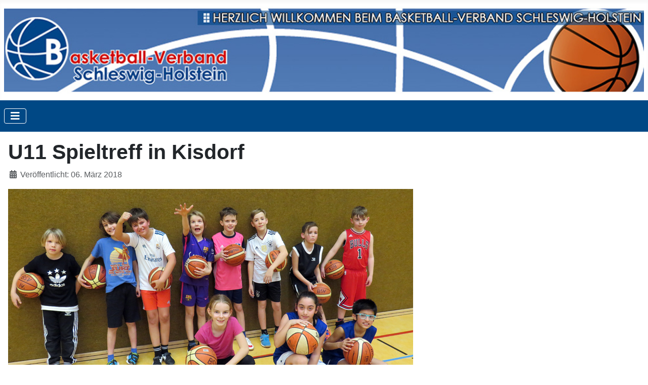

--- FILE ---
content_type: text/html; charset=utf-8
request_url: https://www.bvsh.de/index.php/jugend/minis/335-u11-spieltreff-in-kisdorf
body_size: 6734
content:
<!DOCTYPE html>
<html lang="de-de" dir="ltr">
<head>
    <meta charset="utf-8">
	<meta name="author" content="Frank Schlösser">
	<meta name="viewport" content="width=device-width, initial-scale=1">
	<meta name="description" content="Basketball-Verband Schleswig-Holstein e.V.">
	<meta name="generator" content="Joomla! - Open Source Content Management">
	<title>Basketball-Verband Schleswig-Holstein e.V. - U11 Spieltreff in Kisdorf</title>
	<link href="/media/system/images/joomla-favicon.svg" rel="icon" type="image/svg+xml">
	<link href="/media/system/images/favicon.ico" rel="alternate icon" type="image/vnd.microsoft.icon">
	<link href="/media/system/images/joomla-favicon-pinned.svg" rel="mask-icon" color="#000">

    <link href="/media/system/css/joomla-fontawesome.min.css?6365cde8394636486d4929bf78754fbb" rel="lazy-stylesheet" /><noscript><link href="/media/system/css/joomla-fontawesome.min.css?6365cde8394636486d4929bf78754fbb" rel="stylesheet" /></noscript>
	<link href="/media/templates/site/cassiopeia/css/global/colors_standard.min.css?6365cde8394636486d4929bf78754fbb" rel="stylesheet" />
	<link href="/media/templates/site/cassiopeia/css/template.min.css?6365cde8394636486d4929bf78754fbb" rel="stylesheet" />
	<link href="/media/templates/site/cassiopeia/css/vendor/joomla-custom-elements/joomla-alert.min.css?0.2.0" rel="stylesheet" />
	<link href="/media/templates/site/cassiopeia/css/user.css?6365cde8394636486d4929bf78754fbb" rel="stylesheet" />
	<link href="/media/com_jce/site/css/content.min.css?badb4208be409b1335b815dde676300e" rel="stylesheet" />
	<link href="/components/com_jevents/views/ext/assets/css/modstyle.css?v=3.6.78" rel="stylesheet" />
	<style>:root {
		--hue: 214;
		--template-bg-light: #f0f4fb;
		--template-text-dark: #495057;
		--template-text-light: #ffffff;
		--template-link-color: var(--link-color);
		--template-special-color: #001B4C;
		
	}</style>

    <script src="/media/vendor/metismenujs/js/metismenujs.min.js?1.4.0" defer></script>
	<script src="/media/templates/site/cassiopeia/js/mod_menu/menu-metismenu.min.js?6365cde8394636486d4929bf78754fbb" defer></script>
	<script type="application/json" class="joomla-script-options new">{"joomla.jtext":{"ERROR":"Fehler","MESSAGE":"Nachricht","NOTICE":"Hinweis","WARNING":"Warnung","JCLOSE":"Close","JOK":"OK","JOPEN":"Open"},"system.paths":{"root":"","rootFull":"https:\/\/www.bvsh.de\/","base":"","baseFull":"https:\/\/www.bvsh.de\/"},"csrf.token":"06b9e15f276f13b44e71daf88fcb9a74"}</script>
	<script src="/media/system/js/core.min.js?ee06c8994b37d13d4ad21c573bbffeeb9465c0e2"></script>
	<script src="/media/templates/site/cassiopeia/js/template.min.js?6365cde8394636486d4929bf78754fbb" defer></script>
	<script src="/media/vendor/bootstrap/js/bootstrap-es5.min.js?5.3.2" nomodule defer></script>
	<script src="/media/system/js/messages-es5.min.js?c29829fd2432533d05b15b771f86c6637708bd9d" nomodule defer></script>
	<script src="/media/vendor/bootstrap/js/collapse.min.js?5.3.2" type="module"></script>
	<script src="/media/system/js/messages.min.js?7f7aa28ac8e8d42145850e8b45b3bc82ff9a6411" type="module"></script>
	<script>function fetchMoreLatestEvents(modid, direction)
{        
        jQuery.ajax({
                    type : 'POST',
                    dataType : 'json',
                    url : "https://www.bvsh.de/index.php?option=com_jevents&ttoption=com_jevents&typeaheadtask=gwejson&file=fetchlatestevents&path=module&folder=mod_jevents_latest&token=06b9e15f276f13b44e71daf88fcb9a74",
                    data : {'json':JSON.stringify({'modid':modid, 'direction':direction})},
                    contentType: "application/x-www-form-urlencoded; charset=utf-8",
                    scriptCharset: "utf-8"
            })                        
                .done(function( data ){                    
                    jQuery("#mod_events_latest_"+modid+"_data").replaceWith(data.html);
                    try {
                        document.getElementById("mod_events_latest_"+modid+"_data").parentNode.scrollIntoView({block: "start", behavior: "smooth"});
                    }
                    catch (e) {
                    }
                })
                .fail(function(x) {
        alert('fail '+x);
                });
}</script>

</head>

<body class="site com_content wrapper-static view-article layout-blog no-task itemid-236 has-sidebar-right">
    <header class="header container-header full-width">

        
        
                    <div class="grid-child">
                <div class="navbar-brand">
                    <a class="brand-logo" href="/">
                        <img loading="eager" decoding="async" src="https://www.bvsh.de/images/headers/banner_oben_1320.jpg" alt="Basketball-Verband Schleswig-Holstein e.V." width="1320" height="180">                    </a>
                                    </div>
            </div>
        
                    <div class="grid-child container-nav">
                                    
<nav class="navbar navbar-expand-lg" aria-label="Main Menu">
    <button class="navbar-toggler navbar-toggler-right" type="button" data-bs-toggle="collapse" data-bs-target="#navbar1" aria-controls="navbar1" aria-expanded="false" aria-label="Toggle Navigation">
        <span class="icon-menu" aria-hidden="true"></span>
    </button>
    <div class="collapse navbar-collapse" id="navbar1">
        <ul class="mod-menu mod-menu_dropdown-metismenu metismenu mod-list  nav-pills">
<li class="metismenu-item item-101 level-1 default"><a href="/index.php" >Home</a></li><li class="metismenu-item item-249 level-1 deeper parent"><a href="/index.php/bvsh" >BVSH</a><button class="mm-collapsed mm-toggler mm-toggler-link" aria-haspopup="true" aria-expanded="false" aria-label="BVSH"></button><ul class="mm-collapse"><li class="metismenu-item item-248 level-2"><a href="/index.php/bvsh/bvsh-news" >Verbands-News</a></li><li class="metismenu-item item-253 level-2"><a href="/index.php/bvsh/weitere-news" >weitere News</a></li><li class="metismenu-item item-250 level-2"><a href="/index.php/bvsh/jugend-und-verbandstag" >Jugend- und Verbandstag</a></li><li class="metismenu-item item-285 level-2"><a href="/index.php/bvsh/stellenboerse" >Stellenbörse</a></li></ul></li><li class="metismenu-item item-239 level-1 deeper parent"><a href="/index.php/saison" >Saison</a><button class="mm-collapsed mm-toggler mm-toggler-link" aria-haspopup="true" aria-expanded="false" aria-label="Saison"></button><ul class="mm-collapse"><li class="metismenu-item item-240 level-2"><a href="/index.php/saison/spielbetrieb" >Spielbetrieb</a></li><li class="metismenu-item item-242 level-2"><a href="/index.php/saison/pokal" >Pokal</a></li><li class="metismenu-item item-200 level-2"><a href="/index.php/saison/ausschreibungen" >Ausschreibungen</a></li><li class="metismenu-item item-395 level-2"><a href="https://www.basketball-bund.net/index.jsp?Action=100&amp;Verband=10" target="_blank" rel="noopener noreferrer">Tabellen</a></li></ul></li><li class="metismenu-item item-243 level-1 deeper parent"><a href="/index.php/schiedsrichter" >Lehrwesen</a><button class="mm-collapsed mm-toggler mm-toggler-link" aria-haspopup="true" aria-expanded="false" aria-label="Lehrwesen"></button><ul class="mm-collapse"><li class="metismenu-item item-244 level-2"><a href="/index.php/schiedsrichter/news" >News</a></li><li class="metismenu-item item-245 level-2"><a href="/index.php/schiedsrichter/aus-und-fortbildung" > Schiedsrichter Aus- und Fortbildung</a></li><li class="metismenu-item item-252 level-2"><a href="/index.php/schiedsrichter/lehrwesen" >Trainer Aus- und Fortbildung</a></li><li class="metismenu-item item-246 level-2"><a href="/index.php/schiedsrichter/regelwerk" >Regelwerk</a></li></ul></li><li class="metismenu-item item-234 level-1 active deeper parent"><a href="/index.php/jugend" >Jugend / Breitensport</a><button class="mm-collapsed mm-toggler mm-toggler-link" aria-haspopup="true" aria-expanded="false" aria-label="Jugend / Breitensport"></button><ul class="mm-collapse"><li class="metismenu-item item-235 level-2"><a href="/index.php/jugend/news" >News</a></li><li class="metismenu-item item-236 level-2 current active"><a href="/index.php/jugend/minis" aria-current="location">Minis</a></li><li class="metismenu-item item-238 level-2"><a href="/index.php/jugend/rln-quali" >RLN-Quali</a></li><li class="metismenu-item item-251 level-2"><a href="/index.php/jugend/turniere-camps" >Turniere/Camps</a></li></ul></li><li class="metismenu-item item-561 level-1 deeper parent"><a href="/index.php/3x3" >3 x 3</a><button class="mm-collapsed mm-toggler mm-toggler-link" aria-haspopup="true" aria-expanded="false" aria-label="3 x 3"></button><ul class="mm-collapse"><li class="metismenu-item item-562 level-2"><a href="/index.php/3x3/3x3-news" >3 x 3 News</a></li></ul></li><li class="metismenu-item item-389 level-1 deeper parent"><a href="/index.php/leistungssport" >Leistungssport</a><button class="mm-collapsed mm-toggler mm-toggler-link" aria-haspopup="true" aria-expanded="false" aria-label="Leistungssport"></button><ul class="mm-collapse"><li class="metismenu-item item-237 level-2"><a href="/index.php/leistungssport/landesauswahlen" >Leistungssport - News</a></li><li class="metismenu-item item-391 level-2"><a href="/index.php/leistungssport/landesauswahlkader" >Kaderlisten</a></li><li class="metismenu-item item-390 level-2"><a href="/index.php/leistungssport/anti-doping-nada" >Anti-Doping | NADA</a></li><li class="metismenu-item item-396 level-2"><a href="/index.php/leistungssport/lehrgaenge" >Lehrgänge</a></li></ul></li><li class="metismenu-item item-163 level-1 deeper parent"><a href="/index.php/kontakte" >Kontakte</a><button class="mm-collapsed mm-toggler mm-toggler-link" aria-haspopup="true" aria-expanded="false" aria-label="Kontakte"></button><ul class="mm-collapse"><li class="metismenu-item item-559 level-2"><a href="/index.php/kontakte/funktionaere-des-bvsh" >Funktionäre des BVSH</a></li><li class="metismenu-item item-558 level-2"><a href="/index.php/kontakte/vereine-test" >Vereine</a></li><li class="metismenu-item item-165 level-2"><a href="/index.php/kontakte/staffelleiter" >Spielleiter</a></li></ul></li><li class="metismenu-item item-180 level-1 deeper parent"><a href="/index.php/service" >Service</a><button class="mm-collapsed mm-toggler mm-toggler-link" aria-haspopup="true" aria-expanded="false" aria-label="Service"></button><ul class="mm-collapse"><li class="metismenu-item item-176 level-2"><a href="/index.php/service/termine" >Termine</a></li><li class="metismenu-item item-199 level-2"><a href="/index.php/service/testartikel" >Rahmenterminplan</a></li><li class="metismenu-item item-394 level-2"><a href="/index.php/service/terminplan-landesauswahlen" >Rahmenterminplan Jugend</a></li><li class="metismenu-item item-178 level-2"><a href="/index.php/service/gebuehrenkatalog" >Gebührenkatalog</a></li><li class="metismenu-item item-179 level-2"><a href="/index.php/service/strafenkatalog" >Strafenkatalog</a></li><li class="metismenu-item item-196 level-2"><a href="/index.php/service/downloads" >Downloads</a></li><li class="metismenu-item item-397 level-2"><a href="https://www.basketball-bund.de/dbb/downloads/?filter_type=all&amp;download_tag=19" target="_blank" rel="noopener noreferrer">DBB Downloads</a></li><li class="metismenu-item item-560 level-2"><a href="/index.php/service/faqs" >FAQs</a></li></ul></li></ul>
    </div>
</nav>

                                            </div>
            </header>

    <div class="site-grid">
        
        
        
        
        <div class="grid-child container-component">
            
            
            <div id="system-message-container" aria-live="polite"></div>

            <main>
            <div class="com-content-article item-page" itemscope itemtype="https://schema.org/Article">
    <meta itemprop="inLanguage" content="de-DE">
    
    
        <div class="page-header">
        <h1 itemprop="headline">
            U11 Spieltreff in Kisdorf        </h1>
                            </div>
        
        
            <dl class="article-info text-muted">

            <dt class="article-info-term">
                    </dt>

        
        
        
        
                    <dd class="published">
    <span class="icon-calendar icon-fw" aria-hidden="true"></span>
    <time datetime="2018-03-06T22:07:38+01:00" itemprop="datePublished">
        Veröffentlicht: 06. März 2018    </time>
</dd>
        
    
            
        
            </dl>
    
    
        
                                    <div itemprop="articleBody" class="com-content-article__body">
        <p><img src="/images/2018/Spieletreff2018_03.jpg" alt="U11 Spieltreff in Kisdorf" /></p>
<p style="text-align: justify;">Am Samstag fand in Kisdorf ein Spieletreff für Mädchen und Jungen der U11 statt. Nachdem die letzten Spieletreffs gar nicht zustande kamen oder nur sehr schwach besucht wurden, waren zu diesem Spieletreff absichtlich Mädchen und Jungen gemeinsam eingeladen. Nichts desto trotz nahmen auch an diesem gemischten Spieletreff nur wenige Spielerinnen und Spieler teil und es ist zu beobachten, dass die Spieletreffs durch die neu eingeführten Anfängerligen starke Konkurrenz bekommen haben.</p>
 
<p style="text-align: justify;">Aus Kisdorf, Kaltenkirchen und Hitzhusen kamen die Kinder, die auch zu 11. viel Spaß hatten, jede Menge Erfahrung gesammelt haben und nach fünf Stunden Spieletreff geschafft und Glücklich nach Hause gingen.<br /><br />Es bleibt zu hoffen und wäre höchst wünschenswert, wenn die Spieletreffs fortbestehen und sich Vereine als Ausrichter bewerben und Spielerinnen und Spieler aus den verschiedensten Basketballstandorten zum Spieletreff zusammenkommen.</p>    </div>

        
        
<nav class="pagenavigation">
    <span class="pagination ms-0">
                <a class="btn btn-sm btn-secondary previous" href="/index.php/jugend/minis/339-stuetzpunkttraining-sued-jahrgaenge-2006-07" rel="prev">
            <span class="visually-hidden">
                Previous article: Stützpunkttraining Süd Jg. 06/07            </span>
            <span class="icon-chevron-left" aria-hidden="true"></span> <span aria-hidden="true">Zurück</span>            </a>
                    <a class="btn btn-sm btn-secondary next" href="/index.php/jugend/minis/323-spieletreff-in-kisdorf" rel="next">
            <span class="visually-hidden">
                Next article: Spieletreff in Kisdorf            </span>
            <span aria-hidden="true">Weiter</span> <span class="icon-chevron-right" aria-hidden="true"></span>            </a>
        </span>
</nav>
                                                            </div>

            </main>
            
        </div>

                <div class="grid-child container-sidebar-right">
            <div class="sidebar-right card ">
            <h3 class="card-header ">Nächste Termine</h3>        <div class="card-body">
                <table class="mod_events_latest_table jevbootstrap" cellspacing="0" cellpadding="0"><tr ><td class="mod_events_latest_first"><span class="mod_events_latest_date">19 Jan 2026</span> <span class="mod_events_latest_content"><a href="/index.php/service/termine/eventdetail/704/-/sitzung-ressort-iii"  target="_top" >Sitzung Ressort III</a></span></td></tr>
<tr ><td class="mod_events_latest"><span class="mod_events_latest_date">22 Jan 2026</span> <span class="mod_events_latest_content"><a href="/index.php/service/termine/eventdetail/691/-/sitzung-ressort-ii"  target="_top" >Sitzung Ressort II</a></span></td></tr>
<tr ><td class="mod_events_latest"><span class="mod_events_latest_date">24 Jan 2026</span> <span class="mod_events_latest_content"><a href="/index.php/service/termine/eventdetail/696/-/winterleague-u14-m-w-u16-m-w"  target="_top" >Winterleague U14 m/w + U16 m/w</a></span></td></tr>
<tr ><td class="mod_events_latest"><span class="mod_events_latest_date">19 Feb 2026</span> <span class="mod_events_latest_content"><a href="/index.php/service/termine/eventdetail/705/-/vorstandssitzung"  target="_top" >Vorstandssitzung</a></span></td></tr>
<tr ><td class="mod_events_latest"><span class="mod_events_latest_date">21 Feb 2026</span> <span class="mod_events_latest_content"><a href="/index.php/service/termine/eventdetail/703/-/minitrainerzertifikat-in-fl"  target="_top" >Minitrainerzertifikat in FL</a></span></td></tr>
</table>
    </div>
</div>
<div class="sidebar-right card ">
            <h3 class="card-header ">Partner des BVSH</h3>        <div class="card-body">
                
<div id="mod-custom116" class="mod-custom custom">
    <p style="text-align: center;"><a href="https://bvsh.ballco.shop/" target="_blank" rel="noopener noreferrer"><img src="/images/sponsoren/logo_hoch_balco_web.jpg" alt="" style="display: block; margin-left: auto; margin-right: auto;" /></a></p>
<p style="text-align: center;">&nbsp;</p>
<p style="text-align: center;"><a href="https://www.molten.de/" target="_blank" rel="noopener"><img src="/images/sponsoren/Offizieller%20Ballpartner_Basketball_blau.jpg" alt="Offizieller Ballpartner Basketball blau" width="1096" height="447" /></a></p>
<p style="text-align: center;">&nbsp;</p>
<p style="text-align: center;"><a href="https://www.sparkasse-holstein.de/de/home.html" target="_blank" rel="noopener noreferrer"><img src="/images/sponsoren/Logo-Sparkasse-Holstein-rot.jpg" alt="" style="display: block; margin-left: auto; margin-right: auto;" /></a></p>
<p style="text-align: center;">&nbsp;</p>
<p><a href="https://www.dieproduktmacherei.de/" target="_blank" rel="noopener"><img src="/images/sponsoren/Kuesten-Keks_Logo.jpg" alt="Kuesten Keks" width="1064" height="433" style="display: block; margin-left: auto; margin-right: auto;" /></a></p></div>
    </div>
</div>
<div class="sidebar-right card ">
            <h3 class="card-header ">freiplatz.org</h3>        <div class="card-body">
                
<div id="mod-custom115" class="mod-custom custom">
    <p><a title="freiplatz.org" href="http://www.freiplatz.org" target="_blank" rel="noopener noreferrer"><img class="pull-center" style="display: block; margin-left: auto; margin-right: auto;" title="freiplatz.org" src="/images/storyicons/sonstige/freiplatz_org.gif" alt="freiplatz.org" /></a></p></div>
    </div>
</div>
<div class="sidebar-right card ">
            <h3 class="card-header ">NADA</h3>        <div class="card-body">
                
<div id="mod-custom117" class="mod-custom custom">
    <p><a href="https://www.gemeinsam-gegen-doping.de/" target="_blank" rel="noopener noreferrer"><img style="display: block; margin-left: auto; margin-right: auto;" src="/images/banners/logo_nada_gemeinsam_gegen_doping.jpg" alt="" /></a></p></div>
    </div>
</div>
<div class="sidebar-right card ">
            <h3 class="card-header ">DOSB</h3>        <div class="card-body">
                
<div id="mod-custom90" class="mod-custom custom">
    <p style="text-align: center;"><a title="Integration durch Sport" href="https://integration.dosb.de/" target="_blank" rel="noopener noreferrer"><img src="/images/storyicons/sonstige/dosb_ids-logo_button_stuetzpunktverein_ab2018_farbe.png" width="400" height="665" /></a></p></div>
    </div>
</div>
<div class="sidebar-right card ">
            <h3 class="card-header ">E-Learning</h3>        <div class="card-body">
                
<div id="mod-custom109" class="mod-custom custom">
    <p><a title="E-Learning" href="https://dbb.triagonal.net/" target="_blank" rel="noopener noreferrer"><img style="display: block; margin-left: auto; margin-right: auto;" src="/images/storyicons/sonstige/Kampfrichter_Banner_300x300.jpg" alt="" /></a></p></div>
    </div>
</div>
<div class="sidebar-right card ">
            <h3 class="card-header ">Club der Freunde des Basketballs</h3>        <div class="card-body">
                
<div id="mod-custom139" class="mod-custom custom">
    <p><a href="https://cdf-basketball.de/" target="_blank" rel="noopener"><img src="/images/storyicons/sonstige/cdf-Logo.png" alt="cdf Logo" width="376" height="309" style="display: block; margin-left: auto; margin-right: auto;" /></a></p></div>
    </div>
</div>
<div class="sidebar-right card ">
            <h3 class="card-header ">Stellenbörse</h3>        <div class="card-body">
                
<div id="mod-custom111" class="mod-custom custom">
    <p><a href="/index.php/bvsh/weitere-news/245-test-2"><img style="display: block; margin-left: auto; margin-right: auto;" src="//www2.trainersuchportal.de/partnerwidget/RZLV2/banner_rechts_400px.png" /></a></p></div>
    </div>
</div>

        </div>
        
        
            </div>

        <footer class="container-footer footer full-width">
        <div class="grid-child">
            
<div id="mod-custom103" class="mod-custom custom">
    <table style="width: 100%;">
<tbody>
<tr>
<td style="width: 31.0818%;">
<h3><strong><span style="text-decoration: underline;">Anschrift</span></strong></h3>
<p><strong>Geschäftsstelle</strong><br />Haus des Sports<br />-Basketball-Verband Schleswig-Holstein e.V.-<br />Winterbeker Weg 49<br />24114&nbsp;Kiel<br />Email: <a href="mailto:gs@bvsh.de">gs@bvsh.de</a></p>
</td>
<td style="width: 55.3042%; vertical-align: top;">
<h3><strong><span style="text-decoration: underline;">Wir unterstützen</span></strong></h3>
<p>&nbsp;&nbsp;<a href="http://www.basketball-aid.de/" target="_blank" rel="noopener noreferrer" title="Basketball AId"><img src="/images/banners/basketball-aid.jpg" alt="" width="114" height="131" /></a>&nbsp;&nbsp;<a href="https://www.sportjugend-sh.de/kinder-und-jugendsport/aktiv-im-kinderschutz/" target="_blank" rel="noopener noreferrer" title="Aktiv im Kinderschutz"><img src="/images/storyicons/kinderschutz_200.jpg" alt="" width="121" height="123" /></a>&nbsp;&nbsp;<a href="https://www.lsv-sh.de/sportwelten-projekte/sport-soziales/sport-gegen-gewalt/" target="_blank" rel="noopener noreferrer" title="Aktiv im Kinderschutz"><img src="/images/banners/LSV_Sport_gegen_Gewalt.jpg" alt="LSV Sport gegen Gewalt" width="130" height="130" /></a></p>
</td>
<td style="width: 13.6394%; vertical-align: top;">
<h3><strong><span style="text-decoration: underline;">Social Media</span></strong></h3>
<p>&nbsp;<a href="https://www.facebook.com/BVSH-Basketball-Verband-Schleswig-Holstein-123208921024708/" target="_blank" rel="noopener noreferrer" title="Folge uns auf Facebook"><img src="/images/storyicons/sonstige/facebook.png" alt="" /></a>&nbsp;&nbsp; <a href="https://www.youtube.com/user/BVSHtv" target="_blank" rel="noopener noreferrer" title="Folge uns auf youtube"><img src="/images/storyicons/sonstige/youtube.png" alt="" /></a></p>
</td>
</tr>
</tbody>
</table>
<p>&nbsp;<a href="/index.php/bvsh/123-impressum">Impressum&nbsp;&nbsp; </a><a href="/index.php?view=article&amp;id=124&amp;catid=36">Haftungsausschluß</a><a href="/index.php/bvsh/123-impressum">&nbsp;&nbsp; </a><a href="/index.php?view=article&amp;id=125&amp;catid=36">Datenschutz</a></p></div>

        </div>
    </footer>
    
            <a href="#top" id="back-top" class="back-to-top-link" aria-label="Back to Top">
            <span class="icon-arrow-up icon-fw" aria-hidden="true"></span>
        </a>
    
    
</body>
</html>


--- FILE ---
content_type: text/css
request_url: https://www.bvsh.de/media/templates/site/cassiopeia/css/user.css?6365cde8394636486d4929bf78754fbb
body_size: 501
content:
/* Grundsätzliche Template Farben und Einstellungen */

:root {

  --cassiopeia-color-primary: #ffffff;

}

.container-header {
  background-image: none;
}

.container-nav {
  background-color: #004885;
}

.blog-items {
    grid-gap: 2em;
}

.footer {
    background-color: #004885;
    background-image: linear-gradient(135deg,#004885 0,var(--cassiopeia-color-hover) 100%);
}

.h3,h3 {
    font-size: calc(1.3rem + .6vw)
}

@media (min-width: 1200px) {
    .h3,h3 {
        font-size: 1rem;
    }
}
